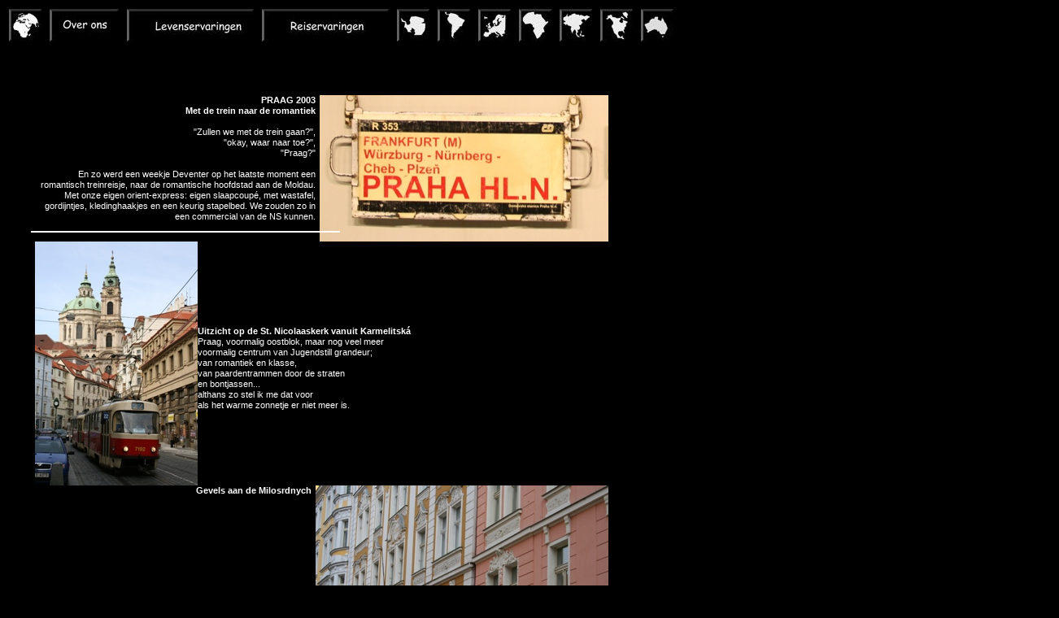

--- FILE ---
content_type: text/html
request_url: http://www.coolywooly.nl/praag.html
body_size: 1994
content:
<!DOCTYPE HTML PUBLIC "-//W3C//DTD HTML 4.0 Transitional//EN">
<HTML>
<HEAD>


<TITLE>Praag, Met de ori�nt-express naar de romantiek</TITLE>


<meta name="Generator" content="EditPlus">
<meta name="Author" content="Gerard van Heusden, COolywooly Reisverhalen">
<meta name="Keywords" content="Bestemmingen Reisverhalen reisjournalistiek tekstschrijven sabbatical zuid-amerika latijns-amerika patagonie sabbatical chili argentinie uruguay paraguay boek reisboek lezen te koop brazilie praag praag ghana antarctica">
<meta name="Description" content="Praag Reisjournalist voor anderen tot leven brengen wat mij heeft geraakt">


<SCRIPT LANGUAGE="JavaScript" SRC="csjs/JSCookMenu.js" TYPE="text/javascript"></SCRIPT>
<LINK REL="stylesheet" HREF="csjs/ThemeOffice/theme.css" TYPE="text/css">
<LINK REL="stylesheet" HREF="coolystijl.css" TYPE="text/css">
<SCRIPT LANGUAGE="JavaScript" SRC="csjs/ThemeOffice/theme.js" TYPE="text/javascript"></SCRIPT>
<SCRIPT LANGUAGE="JavaScript" SRC="menudef.js" TYPE="text/javascript"></SCRIPT>
<SCRIPT LANGUAGE="JavaScript" TYPE="text/javascript">
<!--
var hoofdmenu = initmenu()
--></SCRIPT>
</HEAD>

<body bgcolor=black>

<DIV ID=hoofdmenuID></DIV>

<SCRIPT LANGUAGE="JavaScript" TYPE="text/javascript"><!--
cmDraw ('hoofdmenuID', hoofdmenu, 'hbr', cmThemeOffice, 'ThemeOffice');
--></SCRIPT>








<P class=fotorechts><IMG class=fotorechts src="fotos/praag/fig1.jpg" ALT="Fotos vanuit praag,  Met de trein naar de romantiek" >
<B>PRAAG 2003<BR>Met de trein naar de romantiek</B><BR><BR>
"Zullen we met de trein gaan?",<BR> "okay, waar naar toe?",
<BR> "Praag?"<BR><BR>
En zo werd een weekje Deventer op het laatste moment een romantisch treinreisje, naar de romantische hoofdstad aan de Moldau.
Met onze eigen orient-express: eigen slaapcoup�, met wastafel, gordijntjes, kledinghaakjes en een keurig stapelbed.
We zouden zo in een commercial van de NS kunnen.



</P>
<DIV style="position: relative;left:30"><HR color=white></DIV>
<P class=fotolinks><IMG class=fotolinks src="fotos/praag/fig2.jpg" ALT="Fotos vanuit praag, Met de trein naar de romantiek" >
<BR><BR><BR><BR><BR><BR><BR><BR><B>Uitzicht op de St. Nicolaaskerk vanuit Karmelitsk�</B><BR>
Praag, voormalig oostblok, maar nog veel meer<BR>
voormalig centrum van Jugendstill grandeur; <BR>van
romantiek en klasse, <BR>van paardentrammen door de straten <BR>
en bontjassen...<BR>althans zo stel ik me dat voor <BR>als het warme zonnetje er niet meer is.
</P>

<P class=fotorechts><IMG class=fotorechts src="fotos/praag/fig3.jpg" ALT="Fotos vanuit praag,  Met de trein naar de romantiek" >
<B>Gevels aan de Milosrdnych</B><BR>


</P>

<P class=fotolinks><IMG class=fotolinks src="fotos/praag/fig7.jpg" ALT="Fotos vanuit praag, Met de trein naar de romantiek" >
<B>Straatje achter het St Agnes Klooster</B><BR>
Een stad om doorheen te slenteren,<BR>
over kinderkopjes, door een wir/war van straten en straatjes,<BR>
ontdekken zonder te verdwalen,<BR>
Rust en gezelligheid, <BR>een overdosis aan Italiaanse toeristen<BR>kan met een simpele zijstraat worden afgedaan

</P>

<P class=fotorechts><IMG class=fotorechts src="fotos/praag/fig6.jpg" ALT="Fotos vanuit praag,  Met de trein naar de romantiek" >
<B>Straatmuzikant, Hradcansk� Nam�sti</B><BR>
Romantiek en muziek<BR>
Straatmuzikanten en 's avonds naar de Opera<BR>
La traviata met rondom gouden loge's en balkons,<BR>
met champanski in de pauze..
</P>
<P class=fotolinks><IMG class=fotolinks src="fotos/praag/fig10.jpg" ALT="Fotos vanuit praag, Met de trein naar de romantiek" >
<B>Het gouden straatje, Praagse Burcht<B>

</P>

<DIV style="position: relative;left:30"><HR color=white></DIV>

<P class=fotorechts><IMG class=fotorechts src="fotos/praag/fig8.jpg" ALT="Fotos vanuit praag, Met de trein naar de romantiek" >
<B>Skoda op de Manesuv most</B><br>
Gelukkig toch nog een oost-blok relikwie,<br>en direct een representatieve...motorpech
</P>
<DIV style="position: relative;left:30"><HR color=white></DIV>



<P class=fotolinks><IMG class=fotolinks src="fotos/praag/fig5.jpg" ALT="Fotos vanuit praag, Met de trein naar de romantiek" >
<P class=fotorechts><IMG class=fotorechts src="fotos/praag/fig4.jpg" ALT="Fotos vanuit praag,  Met de trein naar de romantiek" >
<B>Interieur van het Koninklijk Paleis</b><br>
Op het net staan genoeg foto's van <BR>hoe de burcht uitkijkt op de stad,<BR>, de brug over de moldau en andere <NR>obligate plaatjes. Wij doen niet mee
</P>


</P>
<DIV style="position: relative;left:30"><HR color=white></DIV>
<P class=fotolinks><IMG class=fotolinks src="fotos/praag/fig9.jpg" ALT="Fotos vanuit praag, Met de trein naar de romantiek" >
<B>Spandau Bahnhof, Berlin</b><BR>
Terug via Berlijn; anderhalf uur mensen kijken op Station Spandau<BR>
Punk zoals je alleen nog in Berlijn in deze getalen ziet<BR>
Waar tegelijk de heer wordt toegezongen, kinderen baden in de fontein<BR>
Weizenbier ook per halve liters minstens gaat<BR>
en ouden van dagen hun dagen slijten met het<BR>
uitdelen van folders....


<DIV style="position: relative;left:30"><HR color=white></DIV>
<P></P>
<P></P>
<P></P>
<P></P>
<P></P>
<P><A HREF="http://www.coolywooly.nl/index.html">Home</A></P>
</body>
</html>


--- FILE ---
content_type: text/css
request_url: http://www.coolywooly.nl/csjs/ThemeOffice/theme.css
body_size: 1166
content:




/* ThemeOfficeMenu Style Sheet */


.ThemeOfficeMenu
{
	font-family:	arial, verdana, sans-serif;
	font-size:	15px;
	
	margin-bottom: 60;

	white-space:	nowrap;
	cursor:		default;

filter:progid:DXImageTransform.Microsoft.Shadow(color=black, Direction=135, Strength=4);
}

.ThemeOfficeSubMenuTable
{
	font-family:	arial, verdana, sans-serif;
	font-size:	15px;
	

	white-space:	nowrap;
	cursor:		default;

filter:progid:DXImageTransform.Microsoft.Shadow(color=black, Direction=135, Strength=4);
}
.ThemeOfficeSubMenu
{
	position:	absolute; 
	visibility:	hidden;

	/*
	   Netscape/Mozilla renders borders by increasing
	   their z-index.  The following line is necessary
	   to cover any borders underneath
	*/
	z-index:	100;
	border:		0;
	padding:	0;
	margin: 0;

	overflow:	visible;
	border:		1px solid WHITE;


}

.ThemeOfficeSubMenuTable
{
	overflow:	visible;
}

.ThemeOfficeMainItem,.ThemeOfficeMainItemHover,.ThemeOfficeMainItemActive,
.ThemeOfficeMenuItem,.ThemeOfficeMenuItemHover,.ThemeOfficeMenuItemActive
{
	border:		3;
	cursor:		default;
	white-space:	nowrap;
}

.ThemeOfficeMainItem
{
	background-color:	BLACK;	
	color:		BLACK;

}

.ThemeOfficeMainItemHover,.ThemeOfficeMainItemActive
{
	background-color:	black;
	COLOR: white;
	font:	bolder;

}

.ThemeOfficeMenuItem
{
	background-color:	PURPLE;
	color:		WHITE;
}

.ThemeOfficeMenuItemHover,.ThemeOfficeMenuItemActive
{
	background-color:	WHITE;
	color:		PURPLE;
	font:bolder;
}


/* horizontal main menu */

.ThemeOfficeMainItem
{
	padding:	3px;
	
}

td.ThemeOfficeMainItemHover,td.ThemeOfficeMainItemActive
{
	padding:	3px;

	color:		WHITE;
}

.ThemeOfficeMainFolderLeft,.ThemeOfficeMainItemLeft,
.ThemeOfficeMainFolderText,.ThemeOfficeMainItemText,
.ThemeOfficeMainFolderRight,.ThemeOfficeMainItemRight
{
	background-color:	inherit;
}

/* vertical main menu sub components */

td.ThemeOfficeMainFolderLeft,td.ThemeOfficeMainItemLeft
{
	padding-top:	3px;
	padding-bottom:	3px;
	padding-left:	0px;
	padding-right:	0px;

	border-top:	3px solid WHITE;
	border-bottom:	3px solid WHITE;
	border-left:	3px solid WHITE;

	background-color:	PURPLE;
}

td.ThemeOfficeMainFolderText,td.ThemeOfficeMainItemText
{
	padding-top:	3px;
	padding-bottom:	3px;
	padding-left:	5px;
	padding-right:	5px;

	border-top:	3px solid WHITE;
	border-bottom:	3px solid WHITE;

	background-color:  inherit;
	white-space:	nowrap;
}

td.ThemeOfficeMainFolderRight,td.ThemeOfficeMainItemRight
{
	padding-top:	2px;
	padding-bottom:	2px;
	padding-left:	0px;
	padding-right:	0px;


	border-top:	3px solid WHITE;
	border-bottom:	3px solid WHITE;
	border-left:	3px solid WHITE;

	background-color:	PURPLE;
}

tr.ThemeOfficeMainItem td.ThemeOfficeMainFolderLeft,
tr.ThemeOfficeMainItem td.ThemeOfficeMainItemLeft
{
	padding-top:	3px;
	padding-bottom:	1px;
	padding-left:	1px;
	padding-right:	2px;

	white-space:	nowrap;

	border:		0;
	background-color:	PURPLE;
}

tr.ThemeOfficeMainItem td.ThemeOfficeMainFolderText,
tr.ThemeOfficeMainItem td.ThemeOfficeMainItemText
{
	padding-top:	0px;
	padding-bottom:	0px;
	padding-left:	0px;
	padding-right:	0px;

	border:		0;
	background-color:	PURPLE;
}

tr.ThemeOfficeMainItem td.ThemeOfficeMainItemRight,
tr.ThemeOfficeMainItem td.ThemeOfficeMainFolderRight
{
	padding-top:	3px;
	padding-bottom:	3px;
	padding-left:	0px;
	padding-right:	1px;

	border:		0;
	background-color:	PURPLE;
	
}

/* sub menu sub components */

.ThemeOfficeMenuFolderLeft,.ThemeOfficeMenuItemLeft
{
	padding-top:	0px;
	padding-bottom:	0px;
	padding-left:	0px;
	padding-right:	0px;


	background-color:	PURPLE;
	white-space:	nowrap;

}

.ThemeOfficeMenuFolderText,.ThemeOfficeMenuItemText
{
	padding-top:	0px;
	padding-bottom:	0px;
	padding-left:	0px;
	padding-right:	0px;


	background-color:	inherit;
	white-space:	nowrap;
}

.ThemeOfficeMenuFolderRight,.ThemeOfficeMenuItemRight
{
	padding-top:	0px;
	padding-bottom:	0px;
	padding-left:	0px;
	padding-right:	0px;


	background-color:	inherit;
	white-space:	nowrap;
}

.ThemeOfficeMenuItem .ThemeOfficeMenuFolderLeft,
.ThemeOfficeMenuItem .ThemeOfficeMenuItemLeft
{
	padding-top:	3px;
	padding-bottom:	3px;
	padding-left:	2px;
	padding-right:	3px;

	white-space:	nowrap;

	border:		0;
	background-color:	inherit;
}

.ThemeOfficeMenuItem .ThemeOfficeMenuFolderText,
.ThemeOfficeMenuItem .ThemeOfficeMenuItemText
{
	padding-top:	0px;
	padding-bottom:	0px;
	padding-left:	0px;
	padding-right:	0px;

	border:		0;
	background-color:	inherit;
}

.ThemeOfficeMenuItem .ThemeOfficeMenuFolderRight,
.ThemeOfficeMenuItem .ThemeOfficeMenuItemRight
{
	padding-top:	0px;
	padding-bottom:	0px;
	padding-left:	0px;
	padding-right:	0px;

	border:		0;
	background-color:	inherit;
}

/* menu splits */

.ThemeOfficeMenuSplit
{
	margin:		3px;
	height:		3px;
	overflow:	hidden;
	background-color:	inherit;
	border-top:	1px solid WHITE;
}

/* image shadow animation */

/*
	seq1:	image for normal
	seq2:	image for hover and active

	To use, in the icon field, input the following:
	<img class="seq1" src="normal.gif" /><img class="seq2" src="hover.gif" />
*/

.ThemeOfficeMenuItem img.seq1
{
	display:	inline;
}

.ThemeOfficeMenuItemHover seq2,
.ThemeOfficeMenuItemActive seq2
{
	display:	inline;
}

.ThemeOfficeMenuItem .seq2,
.ThemeOfficeMenuItemHover .seq1,
.ThemeOfficeMenuItemActive .seq1
{
	display:	none;
}


--- FILE ---
content_type: text/css
request_url: http://www.coolywooly.nl/coolystijl.css
body_size: 899
content:
DIV.menu{position:absolute;top:0;}

P {text-align:left;color:white;font: 10pt/13pt "arial","verdana","Sans serif";background:black;padding: 0 0 0 30px; width:480px}
P.paars {text-align:left;color:purple;font: 10pt/13pt "arial","verdana","Sans serif";background:black;padding: 0 0 0 30px; width:500;}
P.breed {text-align:left;color: white;font: 10pt/13pt "arial","verdana","Sans serif";background:black;padding: 0 0 0 30px; width:500}
P.zwart {text-align:left;color: black;font: 10pt/13pt "arial","verdana","Sans serif";background:black;padding: 0 0 0 30px; width:500}
P.inspring {font-type:bold;padding: 0 0 0 40pt;}

P.fotorechts {text-align:right; clear:both; color:white; font: 8pt/10pt "arial","verdana","Sans serif";background:black;padding:0 0 0 30pt;width:700}
P.fotolinks {text-align:left;color:white;clear:both; font: 8pt/10pt "arial","verdana","Sans serif";background:black;padding:0 0 0 30p;width:700}
P.fotomidden {text-align:center;color:white;clear:both; font: 8pt/10pt "arial","verdana","Sans serif";background:black;padding:0 0 0 30p;width:700}

IMG.fotorechts {border:0px;margin-left: 5px;horizontal-align: right;float:right}
IMG.fotolinks {border:0px;margin-left: 5px;horizontal-align: left;float:left} 

IMG.portfolio {width:150px;left:10px;float:left;margin-right: 170 px;horizontal-align: right;margin: 10px 10px 10px 10px;border:0px} 
IMG.portfolio2 {width:300px;left:10px;float:left; vertical-align:bottom;horizontal-align: right; margin:10px 10px 10px 10px;border:0px} 
P.portfolio {text-align:left;float:left;width:700px}
P.portfolio3 {text-align:left;float:left;width:1000px}
P.portfolio2 {position:absolute;left:10px;text-align:left;float:left;width:1600px}
IMG.portfolio3 {width:300px;position:absolute;left:10px;float:left absolute; vertical-align:bottom;horizontal-align: right; margin:10px 10px 10px 10px;border:0px} 

SPAN.kopje {font: 8pt/10pt "arial","verdana","Sans serif"}
DIV.rechts{position: absolute;left:200px; width:400px ;color:white;font: 10pt/13pt "arial","verdana","Sans serif"; padding: 0 0 0 1px}
DIV.next{position: absolute;left:20px;top:500px;width:393 px;}
DIV.sidekick{position: absolute;left:520px;width:393 px;text-align:right;}
DIV.sidekick2{position: absolute;left:570px;width:193 px;text-align:right;}
DIV.titelhome{text-align:right;position:absolute;left:400px;top:70px;color: #cc9900;font: 14pt/16pt "arial","verdana","Sans serif"}
SPAN.titelophome{font-style:bold;color:white;font: 16pt/18pt "arial","verdana","Sans serif"}

IMG.sidekick{horizontal-align: right;align:right}


IMG.logo2{position:absolute;left:250px;top:500px;border:0px solid;horizontal-align: right}
IMG.logo{position:absolute;left:250px;top:500px;border:0px solid;horizontal-align: right}
IMG.legenda{position:absolute;left:120px;top:400px;border:0px solid;horizontal-align: right}
IMG.titelcw{position:absolute;left:200px;top:90px;border:0px solid;horizontal-align: right;}
IMG.homebut{position:absolute;left:250px;top:40px;border:0px solid;horizontal-align: right}
IMG.menu1{position:absolute;left:55px;top:200px;border:0px solid;horizontal-align: right;}
IMG.menu2{position:absolute;left:260px;top:200px;border:0px solid;horizontal-align: right;}
IMG.menu3{position:absolute;left:465px;top:200px;border:0px solid;horizontal-align: right;}
IMG.menu4{position:absolute;left:670px;top:200px;border:0px solid;horizontal-align: right;}
IMG.links{position:absolute;left:-170px;border:0px solid;horizontal-align: right;}
IMG.frechts{position:absolute;left:550px;border:0px solid;horizontal-align: right}
IMG.grande{position:absolute;left:430px;border:0px solid;horizontal-align: right}
IMG.globe{position:absolute;left:200px;top:50px;border:0px solid;horizontal-align: right}
IMG.nederland{position:absolute;left:257px;top:95px;border:0px solid;horizontal-align: right}
IMG.nl{position:absolute;left:177px;top:82px;border:0px solid;horizontal-align: right}
IMG.logo{vertical-align:top;padding: 0 0 0 10p;float:left} 
IMG.boek{position:absolute;left:100px;top:420px}

P.bij {width:392;padding: 0 0 0 0p;font: 8pt/10pt "arial","verdana","Sans serif";text-align:right;}
P.bij2 {width: 243 px;padding: 0 0 0 0p;font: 8pt/10pt "arial","verdana","Sans serif";text-align:right;}
SPAN.bij {width: 393 px;padding: 0 0 0 0p;font: 8pt/10pt "arial","verdana","Sans serif";text-align:right;}
SPAN.bij2 {width: 243 px;padding: 0 0 0 0p;font: 8pt/10pt "arial","verdana","Sans serif";text-align:right;}

IMG.sidekickzonder{border:0px solid;horizontal-align: left}




--- FILE ---
content_type: application/javascript
request_url: http://www.coolywooly.nl/csjs/ThemeOffice/theme.js
body_size: 608
content:

// directory of where all the images are
var cmThemeOfficeBase = 'csjs/ThemeOffice/';

var cmThemeOffice =
{
  	// main menu display attributes
  	//
  	// Note.  When the menu bar is horizontal,
  	// mainFolderLeft and mainFolderRight are
  	// put in <span></span>.  When the menu
  	// bar is vertical, they would be put in
  	// a separate TD cell.

  	// HTML code to the left of the folder item
  	mainFolderLeft: '&nbsp;<font color="#ffffff">',
  	// HTML code to the right of the folder item
  	mainFolderRight: '&nbsp;',
	// HTML code to the left of the regular item
	mainItemLeft: '&nbsp;',
	// HTML code to the right of the regular item
	mainItemRight: '&nbsp;',

	// sub menu display attributes

	// 0, HTML code to the left of the folder item
	folderLeft: '<img alt="" src="' + cmThemeOfficeBase + 'spacer.gif">',
	// 1, HTML code to the right of the folder item
	folderRight: '.....',
	// 2, HTML code to the left of the regular item
	itemLeft: '<img alt="" src="' + cmThemeOfficeBase + 'spacer.gif">',
	// 3, HTML code to the right of the regular item
	itemRight: '<img alt="" src="' + cmThemeOfficeBase + 'spacer.gif">',
	// 4, cell spacing for main menu
	mainSpacing: 0,
	// 5, cell spacing for sub menus
	subSpacing: 0,
	// 6, auto dispear time for submenus in milli-seconds
	delay: 500
};

// for horizontal menu split
var cmThemeOfficeHSplit = [_cmNoAction, '<td class="ThemeOfficeMenuItemLeft"></td><td colspan="2"><div class="ThemeOfficeMenuSplit"></div></td>'];
var cmThemeOfficeMainHSplit = [_cmNoAction, '<td class="ThemeOfficeMainItemLeft"></td><td colspan="2"><div class="ThemeOfficeMenuSplit"></div></td>'];
var cmThemeOfficeMainVSplit = [_cmNoAction, '|'];


--- FILE ---
content_type: application/javascript
request_url: http://www.coolywooly.nl/menudef.js
body_size: 4056
content:
function initmenu()
{

var menu = [
		  
	['<img SRC="homebutton.jpg" />','',null,null, 'submenu',
			['','<B>Home</B>','index.html','_self','Homepage'],
			['','<B>Ghana</B>','reisgids.html','_self','Homepage'],
		    
                    
			['','<B>Nieuws</B>',null,null,'submenu',
				['','Blogs van de tekstdokter','blog-scoren-met-tekst.html','_self','index_boek'], 
                                ['','Cruisen is uitgevonden in Japan','Japan2014.html','_self','index_boek'],   
                                ['','Chicago in de winter','Chicago.html','_self','index_boek'],
                                ['','Kerst tussen de cactussen van Arizona','Arizona.html','_self','index_boek'],   
                                ['','Hawaii','hawaii.html','_self','index_boek'],   
                                ['','Werkhypothese van de liefde','werkhypothese.html','_self','index_boek'],   
                                ['','Klokkijken met treinen','graubunden.html','_self','index_boek'],
                              	['','Ansichtkaarten van een reisjournalist (blog)','blog.html','_self','index_boek']
			],
			['','<B>Reisschema</B>','kalender.html','_self','Homepage']
		
	],
	['<img SRC="over_ons.jpg"  />','',null,null,'submenu',
			['','<b>Over Coolywooly Ervaringen</b>','over_ons.html','_self','homepage'],
			_cmSplit,
			['','Levenservaringen','levenservaring.html','_self','homepage'],
			['','Reiservaringen','reiservaring.html','_self','homepage'],
			['','Tekstervaringen','blog-scoren-met-tekst.html','_self','homepage'],
			['','Archief',null,null,'submenu',
                                ['','Japan','japan-dusseldorf.html','_self','index_boek'],
                                ['','Meer stad voor ons geld','meerstadvoormijngeld.html','_self','index_boek'],
                                ['','Reizen in de toekomst','http://www.12eneenhalf.nl/nieuws/gerard-van-heusden-winnaar-essaywedstrijd','_self','index_boek'],
                                ['','Reisschema 2013','kalender.html','_self','index_boek'],
                                ['','Athene - Santorini - Kreta','griekenland2012.html','_self','index_boek'],
                                ['','In de voetsporen van Gerbrand Bakker','wales2012.html','_self','index_boek'],
                                ['','Weg van de stranden van Gran Canaria','overig_eur.html','_self','index_boek'],
                                ['','Onverwachte ontmoeting','pausbezoekvenetie.html','_self','index_boek'],
                                ['','Het oude Venetiaanse rijk: Istrie, Triest, Venetie','overig_eur.html','_self','index_boek'],
                                ['','De Betere Wereld','middenoosten2011.html','_self','index_boek'],
                                ['','Midden-Oosten 2011','middenoosten2011.html','_self','index_boek'],
                                ['','Verfliming Ervaar Ghana','reisgids.html','_self','index_boek'],
                                ['','Heruitgave Ervaar Ghana','reisgids.html','_self','index_boek'],
				['','Cruisen door de Cariben','cariben2009.html','_self','index_boek'],
				['','Te gast in Costa Rica & Panama','tegastinpanama.html','_self','index_boek'],
                                       ['','Florida - The Sunny State','florida2009.html','_self','index_boek'],
                                        ['','Over de Andes','saltaatacama.html','_self','index_boek'],
                                        ['','Tango in Buenos Aires','tangoba.html','_self','index_boek'],
                			['','Beeldverhaal Ghana - 16 februari 2010, Deventer','reisgids.html','','Reisgids Ghana'],	
					['','"Ervaar Ghana" genomineerd voor Beste Reisgids 2009','reisgids.html','','Reisgids Ghana'],	
					['','"Fietsen door Veneto" in de Wereldfietser','veneto.html','_self','index_boek'],
					['','Op zoek naar Juan - deel XVI','juan.html','','Juan'],	
					['','Beeldpresentatie tijdens Culinaire Markt Indonesië','http://www.destentor.nl/regio/deventer/5773405/Indonesische-markt-druk-en-gemoedelijk.ece','_self','index_boek'],
					['','"Op Staande Voet Op Stap" wederom uitverkocht','index_bestel.html','_self','index_boek'],
					['','Door het Panamakanaal','panamakanaal.html','fotos','Bestemmingen in zuidamerika'],
					['','Lancering door oud-president John Kufuor','http://www.mambapoint.tv/nieuws/3200','tv','Bestemmingen in zuidamerika'],
					['','Ervaar Ghana (Reis- en cultuurgids)','reisgids.html','','Reisgids Ghana'],
					['','Op zoek naar Juan','juan1.html','','Reisgids Ghana'],	
					['','Ga naar Ghana in De Deventer Post','http://www.deweekkrant.nl/artikel/2009/januari/05/reizen_tegen_armoede_deventenaren_brengen_reisgid','nieuws1','index_boek'],
					['','Ga naar Ghana in De Stentor','http://www.destentor.nl/regio/deventer/deventer/4297017/Ghana-heeft-harten-van-Deventenaren-gestolen.ece','nieuws','index_boek'],
					['','Teken voor Fairfood','http://www.fairfood.org/doen/ik-teken-voor-fairfood/','fairfood','Links'],
					['','Geïnterviewd over reisjournalistiek','interview.html','_self','index_boek'],
					['','Column op www.lsltn.nl','http://www.lsltn.nl/column_details.php?weekID=42&logID=43','_self','index_boek'],
					['','Loslaat spreekuur op Nationale Passiedag 2008','loslaten.html','_self','index_boek'],
					['','Deventer boekenmarkt 2007','boekenmarkt.html','_self','Links'],
					['','Dagblad de Stentor','http://www.destentor.nl/deventer/article1713372.ece','_self','Links'],
					['','Sinterklaastips','sinterklaas.html','_self','Links'],
					['','100 ICP in Rio','icp.html','_self','Links'],
					['','Grande','grande.html','_self','Links'],
					['','Spits','linkssabbat.html','_self','Links'],
					['','Op Staande Voet Op Stap',null,null,'submenu',
						['','<b>Een ervaringsdeskundige aan het woord</b>','index_boek_home.html','_self','index_boek'],
						_cmSplit,
						['','Je baan opzeggen....','waarom_sabbatical.html','_self','waarom sabbatical'	],
						['','Vier maanden door Zuid-Amerika....','index_reis_home.html','_self','reis'],
						['','Er een boek over schrijven.... ','waarom_schrijven.html','_self','waarom schrijven'],
						['','Een reisboek met een missie...','index_voorpublicatie.html','_self','op staande voet'],
						['','Lezen wat ik deed, zag en dacht... ','waarom_lezen.html','_self','waarom lezen'],
						['','En anderen lazen mee... ','recensie.html','_self','opstaande voet'	],
						['','Stop deze ervaringen in jóúw rugzak','index_bestel.html','_self','opstaande voet'	],
						_cmSplit,
						['','<B>Meer weten of bestellen?</B>','index_boek_home.html','_self','Waar Op Staande voet op Stap']
				],
					
			],
			_cmSplit,
			['','<b>De reisbegeleiding</b>','reisbegeleiding.html','_self','homepage'],
			_cmSplit,
			['','Eva van Dijk',null,null,'submenu',
			['','Als ervaringsdeskundige','over_eva.html','_self','homepage'],
			['','Als loopbaancoach','index_coaching.html','_self','homepage'],
			['','Als HR-adviseur','werving.html','_self','homepage']
			],
			['','Gerard van Heusden',null,null,'submenu',
				['','Als ervaringsdeskundige','over_gerard.html','_self','homepage'],								
				['','Als reisjournalist','portfolio.html','_self','homepage'],
				['','Als adviseur</b>','dienstenpakket.html','_self','homepage'],
				['','Als tekstdokter','blog-scoren-met-tekst.html','_self','homepage']
			],
			_cmSplit,
					
			['','<B>Contact</B>','index_contact.html','_self','contact']
					
	],
			
	['<img SRC="but_leven.jpg"  />','',null,null,'submenu',
			['','<b>Over Coolywooly Levenservaringen</b>','index_coaching.html','_self','homepage'],
			_cmSplit,
			['','Loopbaanbegeleiding','loopbaan.html','_self','homepage'],
			['','Sabbatical coaching','sabbaticalcoach.html','_self','homepage'],		
			['','Sollicitatietraining','sollicitatie.html','_self','homepage'],
			['','Werving & selectie, HR-advies','werving.html','_self','homepage'],
			_cmSplit,
			['','<B>Contact</B>','index_contact.html','_self','contact']
	],
	
						
	['<img SRC="but_reis.jpg"  />','',null,null,'submenu',
		['','<b>Over Coolywooly Reisverhalen</b>','portfolio.html','_self','homepage'],
		_cmSplit,
		['','Journalistieke bijdragen','index_profiel.html','_self','homepage'],
		['','Beeldverhalen en workshops','index_lezing.html','_self','homepage'],
		['','Winnende offertes','blog-scoren-met-tekst.html','_self','homepage'],
		['','Portfolio',null,null,'submenu',
			
			['','<B>Onder embargo / in voorbereiding</B>','','_self','Links'],
			_cmSplit,
                        ['','Op zoek naar de crisis','griekenland2012.html','_self','Links'],
                       	['','In de voetsporen van Gerbrand Bakker (Wales)','wales2012.html','_self','Links'],
                        ['','Cruisen door de Cariben, vrachtschip of drijvend hotel?','capblanche.html','_self','Links'],
			['','Leiden en volgen in Buenos Aires','tangoba.html','_self','Links'],
			['','Salta en San Pedro de Atacama','saltaatacama.html','_self','Links'],
			_cmSplit,
			['','<B>Portfolio</B>','portfolio.html','_self','Links'],
			_cmSplit,
                        ['','Cruisen is uitgevonden in Japan','Japan2014.html','_self','index_boek'],   
                        ['','Reizen in de toekomst','http://www.12eneenhalf.nl/nieuws/gerard-van-heusden-winnaar-essaywedstrijd','_self','index_boek'],
                        ['','Hoe duurzaam is een cruiseschip?','middenoosten2011.html','_self','index_boek'],
			['','Cruisen door de Cariben','cariben2009.html','_self','index_boek'],
			['','Te gast in Costa Rica & Panama','tegastinpanama.html','_self','Links'],
			['','Ervaar Ghana, reis- en cultuurgids','reisgids.html','_self','Links'],
			['','Fietsen in Veneto (Wereldfietser)','veneto.html','_self','Links'],
			['','Op Staande Voet op Stap','index_boek_home.html','_self','Links'],
			['','Veertigers blues in Drenthe (Drenthe Magazine)','drenthe.html','_self','Links'],
			['','Eilandhoppen in de Nusa Tenggara (Indonesië Magazine)','indonesie.html','_self','Links'],
			['','Ghana (Internationale samenwerking)','ghana_is.html','_self','Links'],
			_cmSplit,
                        ['','Boekrecensies',null,null,'submenu',
                            ['','Een werkhypothese van de liefde','werkhypothese.html','_self','index_boek'],
                            ['','Het Kasteel van Elmina','reisgids.html','_self','index_boek']
                            
                        ],
                        ['','Overig',null,null,'submenu',
				['','NRC - groeten uit','nrc.html','_self','Links'],
				['','Beeldverhaal Utrecht','lezing_utrecht.html','_self','Links'],
				['','School van Frieswijk','frieswijk.html','_self','Links'],
				['','Intermediair','kerst.html','_self','Links']
			]
		],
		['','Ansichtkaarten van een reisjournalist (blog)','blog.html','_self','index_boek'],
						
		_cmSplit,
						
		['','<b>Reiservaringen</b>','algemeen.html','_self','Bestemmingen'],
		_cmSplit,
			
		['','In Latijns-Amerika',null,null,'submenu',
			['','<B>Latijns-Amerika</B>','overig_la.html','fotos','Bestemmingen in zuidamerika'],
			_cmSplit,
			['','Langs de oostelijke Cariben','cariben2009.html','fotos','Bestemmingen in zuidamerika'],
			['','Door het Panamakanaal','panamakanaal.html','fotos','Bestemmingen in zuidamerika'],
			['','Vijf weken in de Tangoscene van Buenos Aires','tangoba.html','fotos','Bestemmingen in zuidamerika'],
			['','Salta en San Pedro de Atacama','saltaatacama.html','fotos','Bestemmingen in zuidamerika'],
			['','Mee op een vrachtschip, van Valparaiso naar Rotterdam','capblanche.html','fotos','Bestemmingen in zuidamerika'],
			['','Op zoek naar Juan in Buenos Aires','juan1.html','fotos','Bestemmingen in zuidamerika'],
			['','Rio de Janeiro: Tussen Favela & Copacabana','rio2006.html','fotos','Bestemmingen in zuidamerika'],
			['','Vier maanden door Zuid-Amerika','index_boek_home.html','fotos','Bestemmingen in zuidamerika'],
			['','Equador','equador.html','fotos','Bestemmingen in zuidamerika'],
			['','Galapagos eilanden','galapagos.html','fotos','Bestemmingen in zuidamerika'],
			['','Argentinië','argentinie.html','fotos','Bestemmingen in zuidnamerika'],
			['','Chileens Patagonië','chili.html','fotos','Bestemmingen in zuidamerika'],
			['','Overig Latijns-Amerika','overig_la.html','fotos','Bestemmingen in zuidamerika']		
										
		],
						
		['','In Europa',null,null,'submenu',
			['','<B>Europa</B>','overig_eur.html','fotos','Bestemmingen in zuidamerika'],
			_cmSplit,
                        ['','Klokkijken met treinen (Zwitserland)','graubunden.html','_self','index_boek'],
                        ['','Het Burserpark (Deventer)','meerstadvoormijngeld.html','_self','index_boek'],
                        ['','Japan in Dusseldorf','japan-dusseldorf.html','_self','index_boek'],
                	['','Athene - Santorini - Kreta','griekenland2012.html','_self','Links'],
                	['','In de voetsporen van Gerbrand Bakker (Wales)','wales2012.html','_self','Links'],
                        ['','Onverwachte ontmoetingen in Venetië','pausbezoekvenetie.html','_self','Links'],
			['','Blokkendozen en grotwoningen in Andalusië','andalusie.html','_self','Links'],
			['','Veertigersblues in Drenthe','drenthe.html','fotos','Spitsbergen'],
			['','Fietsen in Veneto','venetofoto.html','fotos','Spitsbergen'],
			['','Spitsbergen en Noorwegen','spitsbergen.html','fotos','Spitsbergen'],
			['','Madeira','madeira.html','fotos','Madeira'],
			['','La Palma','lapalma2007.html','fotos','LaPalma'],
			['','Praag','praag.html','fotos','Praag'],
			['','Overig Europa','overig_eur.html','fotos','Bestemmingen in zuidamerika']			
		],
						
		['','In Afrika',null,null,'submenu',
			['','Ghana','reisgids.html','fotos','Ghana'],
			['','Overig','overig_afr.html','fotos','Bestemmingen in Afrika']
		],
		['','In Azië',null,null,'submenu',
			['','<B>Azië</B>','overig_azie.html','fotos','Bestemmingen in zuidamerika'],
			_cmSplit,
                        ['','Cruisen is uitgevonden in Japan','Japan2014.html','_self','index_boek'],   
                        ['','Japan in Dusseldorf','japan-dusseldorf.html','_self','index_boek'],
			['','Eilandhoppen in de Nusa Tenggara (Indonesie)','indonesie.html','fotos','India'],
			['','Rajasthan, Varanasi & Darjeling (India)','india.html','fotos','India'],
                        ['','Midden-Oosten 2011','middenoosten2011.html','_self','index_boek'],
			['','Overig Azië','overig_azie.html','fotos','Bestemmingen in Azie']
		],
						
		['','In Noord-Amerika',null,null,'submenu',
			['','<B>Noord-Amerika</B>','overig_na.html','fotos','Bestemmingen in zuidamerika'],
			_cmSplit,
                        ['','Chicago in de winter','Chicago.html','_self','index_boek'],
                        ['','Kerst tussen de cactussen van Arizona','Arizona.html','_self','index_boek'],   
                        ['','Hawaii','hawaii.html','_self','index_boek'],     
			['','Florida - The Sunny State','florida2009.html','fotos','Bestemmingen in zuidamerika'],
			['','On the road again (British Columbia, Canada)','canada2006.html','fotos','Canada'],
			['','Overig Noord-Amerika','overig_na.html','fotos','Bestemmingen in N-amerika']						
		],
		['','In Oceanië','overig_aus.html','_self','Bestemmingen in Europa'],
					
		['','In Antarctica','antarctica.html','fotos','Bestemmingen in anarctica'],
		_cmSplit,
		['','<B>Contact</B>','index_contact.html','_self','contact']
		],
						
		['<img SRC="but_antarctica.jpg"  />','',null,null,'submenu',
			['','<B>Antarctica</B>','antarctica.html','fotos','Bestemmingen in zuidamerika']
		
		],
		['<img SRC="but_latijns.jpg"  />','',null,null,'submenu',
			['','<B>Latijns-Amerika</B>','overig_la.html','fotos','Bestemmingen in zuidamerika'],
			_cmSplit,
			['','Langs de oostelijke Cariben','cariben2009.html','fotos','Bestemmingen in zuidamerika'],
			['','Door het Panamakanaal','panamakanaal.html','fotos','Bestemmingen in zuidamerika'],
			['','Vijf weken in de Tangoscene van Buenos Aires','tangoba.html','fotos','Bestemmingen in zuidamerika'],
			['','Salta en San Pedro de Atacama','saltaatacama.html','fotos','Bestemmingen in zuidamerika'],
			['','Mee op een vrachtschip, van Valparaiso naar Rotterdam','capblanche.html','fotos','Bestemmingen in zuidamerika'],
			['','Op zoek naar Juan in Buenos Aires','juan1.html','fotos','Bestemmingen in zuidamerika'],
			['','Rio de Janeiro: Tussen Favela & Copacabana','rio2006.html','fotos','Bestemmingen in zuidamerika'],
			['','Vier maanden door Zuid-Amerika','index_boek_home.html','fotos','Bestemmingen in zuidamerika'],
			['','Equador','equador.html','fotos','Bestemmingen in zuidamerika'],
			['','Galapagos eilanden','galapagos.html','fotos','Bestemmingen in zuidamerika'],
			['','Argentinië','argentinie.html','fotos','Bestemmingen in zuidnamerika'],
			['','Chileens Patagonië','chili.html','fotos','Bestemmingen in zuidamerika'],
			['','Overig Latijns-Amerika','overig_la.html','fotos','Bestemmingen in zuidamerika']
		],

		['<img SRC="but_europa.jpg"  />','',null,null,'submenu',
			['','<B>Europa</B>','overig_eur.html','fotos','Bestemmingen in zuidamerika'],
			_cmSplit,
                        ['','Klokkijken met treinen (Zwitserland)','graubunden.html','_self','index_boek'],
                        ['','Het Burserpark (Deventer)','meerstadvoormijngeld.html','_self','index_boek'],
                        ['','Japan in Dusseldorf','japan-dusseldorf.html','_self','index_boek'],
                	['','In de voetsporen van Gerbrand Bakker (Wales)','wales2012.html','_self','Links'],
                	['','Athene - Santorini - Kreta','griekenland2012.html','_self','Links'],
                        ['','Onverwachte ontmoetingen in Venetië','pausbezoekvenetie.html','_self','Links'],
			['','Blokkendozen en grotwoningen in Andalusië','andalusie.html','_self','Links'],
			['','Veertigersblues in Drenthe','drenthe.html','fotos','Spitsbergen'],
			['','Fietsen in Veneto','venetofoto.html','fotos','Spitsbergen'],
			['','Spitsbergen en Noorwegen','spitsbergen.html','fotos','Spitsbergen'],
			['','Madeira','madeira.html','fotos','Madeira'],
			['','La Palma','lapalma2007.html','fotos','LaPalma'],
			['','Praag','praag.html','fotos','Praag'],
			['','Overig Europa','overig_eur.html','fotos','Bestemmingen in zuidamerika']
		],
		['<img SRC="but_afrika.jpg"  />','',null,null,'submenu',
			['','<B>Afrika</B>','overig_afr.html','fotos','Bestemmingen in zuidamerika'],
			_cmSplit,
			['','Ghana','ghana1.html','fotos','Ghana'],
			['','Ghana - revisited','reisgids.html','fotos','Ghana'],
			['','De koningsteden van Marokko','marokko.html','fotos','Ghana'],
			['','Namibië, Botswana & Zimbabwe','namibie.html','fotos','Ghana'],
			['','Zuid-Afrika','zuidafrika.html','fotos','Ghana'],
			['','Sterren kijken in de woestijn van Tunesië','tunesie.html','fotos','Ghana']
		],
		['<img SRC="but_azie.jpg"  />','',null,null,'submenu',
			['','<B>Azië</B>','overig_azie.html','fotos','Bestemmingen in zuidamerika'],
			_cmSplit,
                        ['','Cruisen is uitgevonden in Japan','Japan2014.html','_self','index_boek'],   
                        ['','Japan in Dusseldorf','japan-dusseldorf.html','_self','index_boek'],
			['','Eilandhoppen in de Nusa Tenggara (Indonesie)','indonesie.html','fotos','India'],
			['','Rajasthan, Varanasi & Darjeling (India)','india.html','fotos','India'],
                        ['','Midden-Oosten 2011','middenoosten2011.html','_self','index_boek'],
			['','Overig Azië','overig_azie.html','fotos','Bestemmingen in Azie']
		],
		['<img SRC="but_amerika.jpg"  />','',null,null,'submenu',
			['','<B>Noord-Amerika</B>','overig_na.html','fotos','Bestemmingen in zuidamerika'],
			_cmSplit,
			['','Chicago in de winter','Chicago.html','_self','index_boek'],
                        ['','Kerst tussen de cactussen van Arizona','Arizona.html','_self','index_boek'],   
                        ['','Hawaii','hawaii.html','_self','index_boek'],   
                        ['','Florida - The Sunny State','florida2009.html','fotos','Bestemmingen in zuidamerika'],
			['','On the road again (British Columbia, Canada)','canada2006.html','fotos','Canada'],
			['','Overig Noord-Amerika','overig_na.html','fotos','Bestemmingen in N-amerika']
		],
				
			
		['<img SRC="but_australie.jpg"  />','',null,null,'submenu',
			['','<B>Australie</B>','overig_aus.html','fotos','Bestemmingen in zuidamerika']
						
		]
					
	
];


return menu
};